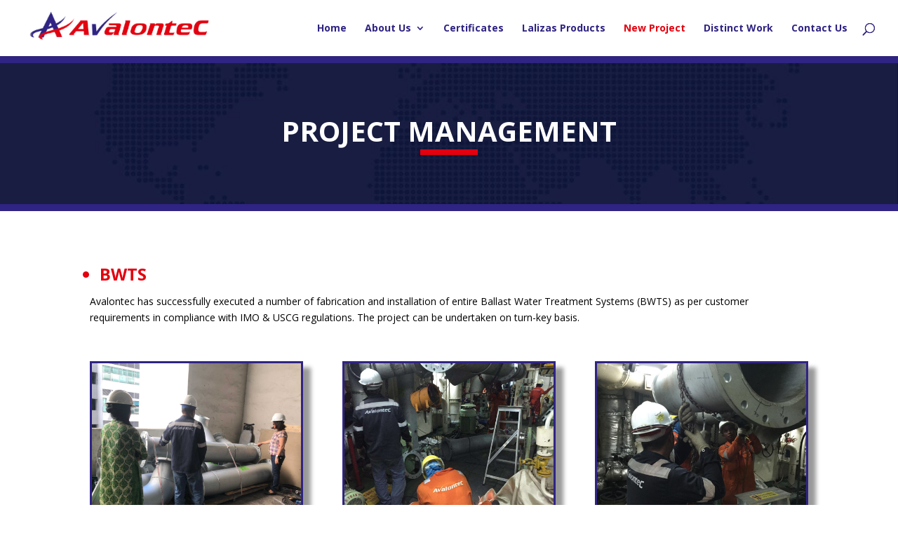

--- FILE ---
content_type: text/css
request_url: https://avalontec.com.sg/wp-content/et-cache/52/et-core-unified-deferred-52.min.css?ver=1768607217
body_size: 321
content:
.et_pb_section_3{border-top-width:10px;border-top-color:#2f2483;min-height:857px}.et_pb_section_3.et_pb_section{padding-top:0px;padding-bottom:40px;margin-bottom:45px}.et_pb_text_6{margin-bottom:-4px!important}.et_pb_image_6 .et_pb_image_wrap,.et_pb_image_8 .et_pb_image_wrap,.et_pb_image_5 .et_pb_image_wrap,.et_pb_image_7 .et_pb_image_wrap{border-width:3px;border-color:#2f2483;box-shadow:10px 10px 6px 1px rgba(0,0,0,0.4)}.et_pb_image_8:hover .et_pb_image_wrap,.et_pb_image_7:hover .et_pb_image_wrap,.et_pb_image_6:hover .et_pb_image_wrap,.et_pb_image_5:hover .et_pb_image_wrap{border-color:#e3000f}.et_pb_image_6:hover,.et_pb_image_8:hover,.et_pb_image_5:hover,.et_pb_image_7:hover{transform:scaleX(1.08) scaleY(1.08)!important}.et_pb_image_7,.et_pb_image_7 .et_pb_image_wrap,.et_pb_image_7 .et_pb_image_wrap,.et_pb_image_7 .et_pb_image_wrap>.box-shadow-overlay,.et_pb_image_7 .et_pb_image_wrap.et-box-shadow-no-overlay,.et_pb_image_6,.et_pb_image_6 .et_pb_image_wrap,.et_pb_image_6 .et_pb_image_wrap,.et_pb_image_6 .et_pb_image_wrap>.box-shadow-overlay,.et_pb_image_6 .et_pb_image_wrap.et-box-shadow-no-overlay,.et_pb_image_8,.et_pb_image_8 .et_pb_image_wrap,.et_pb_image_8 .et_pb_image_wrap,.et_pb_image_8 .et_pb_image_wrap>.box-shadow-overlay,.et_pb_image_8 .et_pb_image_wrap.et-box-shadow-no-overlay,.et_pb_image_5,.et_pb_image_5 .et_pb_image_wrap,.et_pb_image_5 .et_pb_image_wrap,.et_pb_image_5 .et_pb_image_wrap>.box-shadow-overlay,.et_pb_image_5 .et_pb_image_wrap.et-box-shadow-no-overlay{transition:transform 300ms ease 0ms,border 300ms ease 0ms,box-shadow 300ms ease 0ms}.et_pb_image_7,.et_pb_image_5{text-align:right;margin-right:0}.et_pb_image_6,.et_pb_image_8{text-align:left;margin-left:0}.et_pb_row_10{min-height:280px}.et_pb_row_10.et_pb_row{padding-bottom:76px!important;padding-bottom:76px}@media only screen and (max-width:980px){.et_pb_section_3{border-top-width:10px;border-top-color:#2f2483}.et_pb_image_5 .et_pb_image_wrap img,.et_pb_image_6 .et_pb_image_wrap img,.et_pb_image_7 .et_pb_image_wrap img,.et_pb_image_8 .et_pb_image_wrap img{width:auto}}@media only screen and (max-width:767px){.et_pb_section_3{border-top-width:10px;border-top-color:#2f2483}.et_pb_image_5,.et_pb_image_6,.et_pb_image_7,.et_pb_image_8{text-align:center;margin-left:auto;margin-right:auto}.et_pb_image_5 .et_pb_image_wrap img,.et_pb_image_6 .et_pb_image_wrap img,.et_pb_image_7 .et_pb_image_wrap img,.et_pb_image_8 .et_pb_image_wrap img{width:auto}}